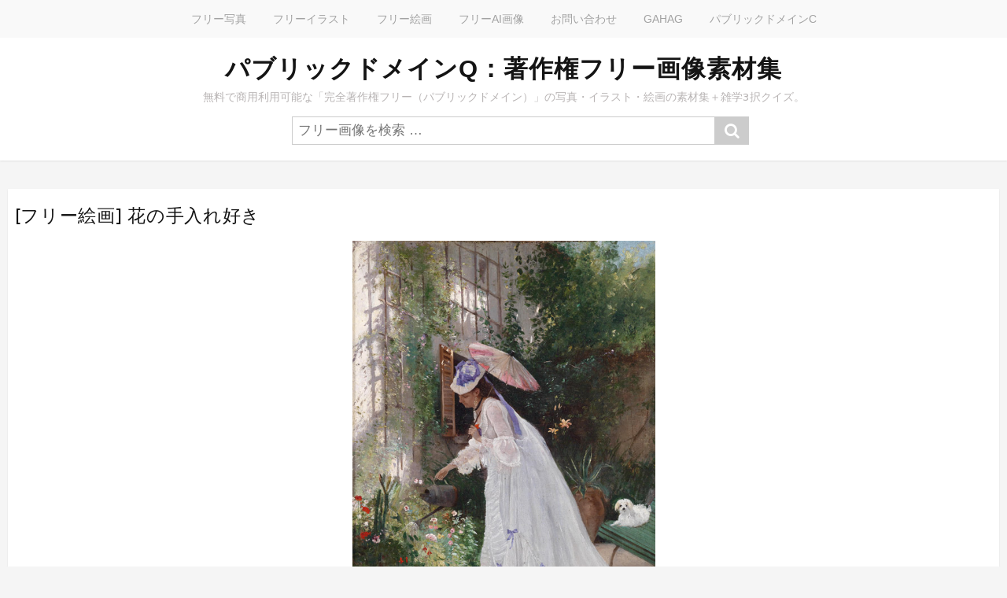

--- FILE ---
content_type: text/html; charset=UTF-8
request_url: https://publicdomainq.net/victor-gabriel-gilbert-0056258/
body_size: 21576
content:
<head/><style id='wp-img-auto-sizes-contain-inline-css' type='text/css'>img:is([sizes=auto i],[sizes^="auto," i]){contain-intrinsic-size:3000px 1500px}</style><style id='wp-emoji-styles-inline-css' type='text/css'>img.wp-smiley,img.emoji{display:inline!important;border:none!important;box-shadow:none!important;height:1em!important;width:1em!important;margin:0 .07em!important;vertical-align:-.1em!important;background:none!important;padding:0!important}</style><style id='wp-block-library-inline-css' type='text/css'>:root{--wp-block-synced-color:#7a00df;--wp-block-synced-color--rgb:122 , 0 , 223;--wp-bound-block-color:var(--wp-block-synced-color);--wp-editor-canvas-background:#ddd;--wp-admin-theme-color:#007cba;--wp-admin-theme-color--rgb:0 , 124 , 186;--wp-admin-theme-color-darker-10:#006ba1;--wp-admin-theme-color-darker-10--rgb:0 , 107 , 160.5;--wp-admin-theme-color-darker-20:#005a87;--wp-admin-theme-color-darker-20--rgb:0 , 90 , 135;--wp-admin-border-width-focus:2px}@media (min-resolution:192dpi){:root{--wp-admin-border-width-focus:1.5px}}.wp-element-button{cursor:pointer}:root .has-very-light-gray-background-color{background-color:#eee}:root .has-very-dark-gray-background-color{background-color:#313131}:root .has-very-light-gray-color{color:#eee}:root .has-very-dark-gray-color{color:#313131}:root .has-vivid-green-cyan-to-vivid-cyan-blue-gradient-background{background:linear-gradient(135deg,#00d084,#0693e3)}:root .has-purple-crush-gradient-background{background:linear-gradient(135deg,#34e2e4,#4721fb 50%,#ab1dfe)}:root .has-hazy-dawn-gradient-background{background:linear-gradient(135deg,#faaca8,#dad0ec)}:root .has-subdued-olive-gradient-background{background:linear-gradient(135deg,#fafae1,#67a671)}:root .has-atomic-cream-gradient-background{background:linear-gradient(135deg,#fdd79a,#004a59)}:root .has-nightshade-gradient-background{background:linear-gradient(135deg,#330968,#31cdcf)}:root .has-midnight-gradient-background{background:linear-gradient(135deg,#020381,#2874fc)}:root{--wp--preset--font-size--normal:16px;--wp--preset--font-size--huge:42px}.has-regular-font-size{font-size:1em}.has-larger-font-size{font-size:2.625em}.has-normal-font-size{font-size:var(--wp--preset--font-size--normal)}.has-huge-font-size{font-size:var(--wp--preset--font-size--huge)}.has-text-align-center{text-align:center}.has-text-align-left{text-align:left}.has-text-align-right{text-align:right}.has-fit-text{white-space:nowrap!important}#end-resizable-editor-section{display:none}.aligncenter{clear:both}.items-justified-left{justify-content:flex-start}.items-justified-center{justify-content:center}.items-justified-right{justify-content:flex-end}.items-justified-space-between{justify-content:space-between}.screen-reader-text{border:0;clip-path:inset(50%);height:1px;margin:-1px;overflow:hidden;padding:0;position:absolute;width:1px;word-wrap:normal!important}.screen-reader-text:focus{background-color:#ddd;clip-path:none;color:#444;display:block;font-size:1em;height:auto;left:5px;line-height:normal;padding:15px 23px 14px;text-decoration:none;top:5px;width:auto;z-index:100000}html :where(.has-border-color){border-style:solid}html :where([style*=border-top-color]){border-top-style:solid}html :where([style*=border-right-color]){border-right-style:solid}html :where([style*=border-bottom-color]){border-bottom-style:solid}html :where([style*=border-left-color]){border-left-style:solid}html :where([style*=border-width]){border-style:solid}html :where([style*=border-top-width]){border-top-style:solid}html :where([style*=border-right-width]){border-right-style:solid}html :where([style*=border-bottom-width]){border-bottom-style:solid}html :where([style*=border-left-width]){border-left-style:solid}html :where(img[class*=wp-image-]){height:auto;max-width:100%}:where(figure){margin:0 0 1em}html :where(.is-position-sticky){--wp-admin--admin-bar--position-offset:var(--wp-admin--admin-bar--height,0)}@media screen and (max-width:600px){html :where(.is-position-sticky){--wp-admin--admin-bar--position-offset:0}}</style><style id='global-styles-inline-css' type='text/css'>:root{--wp--preset--aspect-ratio--square:1;--wp--preset--aspect-ratio--4-3: 4/3;--wp--preset--aspect-ratio--3-4: 3/4;--wp--preset--aspect-ratio--3-2: 3/2;--wp--preset--aspect-ratio--2-3: 2/3;--wp--preset--aspect-ratio--16-9: 16/9;--wp--preset--aspect-ratio--9-16: 9/16;--wp--preset--color--black:#000;--wp--preset--color--cyan-bluish-gray:#abb8c3;--wp--preset--color--white:#fff;--wp--preset--color--pale-pink:#f78da7;--wp--preset--color--vivid-red:#cf2e2e;--wp--preset--color--luminous-vivid-orange:#ff6900;--wp--preset--color--luminous-vivid-amber:#fcb900;--wp--preset--color--light-green-cyan:#7bdcb5;--wp--preset--color--vivid-green-cyan:#00d084;--wp--preset--color--pale-cyan-blue:#8ed1fc;--wp--preset--color--vivid-cyan-blue:#0693e3;--wp--preset--color--vivid-purple:#9b51e0;--wp--preset--gradient--vivid-cyan-blue-to-vivid-purple:linear-gradient(135deg,#0693e3 0%,#9b51e0 100%);--wp--preset--gradient--light-green-cyan-to-vivid-green-cyan:linear-gradient(135deg,#7adcb4 0%,#00d082 100%);--wp--preset--gradient--luminous-vivid-amber-to-luminous-vivid-orange:linear-gradient(135deg,#fcb900 0%,#ff6900 100%);--wp--preset--gradient--luminous-vivid-orange-to-vivid-red:linear-gradient(135deg,#ff6900 0%,#cf2e2e 100%);--wp--preset--gradient--very-light-gray-to-cyan-bluish-gray:linear-gradient(135deg,#eee 0%,#a9b8c3 100%);--wp--preset--gradient--cool-to-warm-spectrum:linear-gradient(135deg,#4aeadc 0%,#9778d1 20%,#cf2aba 40%,#ee2c82 60%,#fb6962 80%,#fef84c 100%);--wp--preset--gradient--blush-light-purple:linear-gradient(135deg,#ffceec 0%,#9896f0 100%);--wp--preset--gradient--blush-bordeaux:linear-gradient(135deg,#fecda5 0%,#fe2d2d 50%,#6b003e 100%);--wp--preset--gradient--luminous-dusk:linear-gradient(135deg,#ffcb70 0%,#c751c0 50%,#4158d0 100%);--wp--preset--gradient--pale-ocean:linear-gradient(135deg,#fff5cb 0%,#b6e3d4 50%,#33a7b5 100%);--wp--preset--gradient--electric-grass:linear-gradient(135deg,#caf880 0%,#71ce7e 100%);--wp--preset--gradient--midnight:linear-gradient(135deg,#020381 0%,#2874fc 100%);--wp--preset--font-size--small:13px;--wp--preset--font-size--medium:20px;--wp--preset--font-size--large:36px;--wp--preset--font-size--x-large:42px;--wp--preset--spacing--20:.44rem;--wp--preset--spacing--30:.67rem;--wp--preset--spacing--40:1rem;--wp--preset--spacing--50:1.5rem;--wp--preset--spacing--60:2.25rem;--wp--preset--spacing--70:3.38rem;--wp--preset--spacing--80:5.06rem;--wp--preset--shadow--natural:6px 6px 9px rgba(0,0,0,.2);--wp--preset--shadow--deep:12px 12px 50px rgba(0,0,0,.4);--wp--preset--shadow--sharp:6px 6px 0 rgba(0,0,0,.2);--wp--preset--shadow--outlined:6px 6px 0 -3px #fff , 6px 6px #000;--wp--preset--shadow--crisp:6px 6px 0 #000}:where(.is-layout-flex){gap:.5em}:where(.is-layout-grid){gap:.5em}body .is-layout-flex{display:flex}.is-layout-flex{flex-wrap:wrap;align-items:center}.is-layout-flex > :is(*, div){margin:0}body .is-layout-grid{display:grid}.is-layout-grid > :is(*, div){margin:0}:where(.wp-block-columns.is-layout-flex){gap:2em}:where(.wp-block-columns.is-layout-grid){gap:2em}:where(.wp-block-post-template.is-layout-flex){gap:1.25em}:where(.wp-block-post-template.is-layout-grid){gap:1.25em}.has-black-color{color:var(--wp--preset--color--black)!important}.has-cyan-bluish-gray-color{color:var(--wp--preset--color--cyan-bluish-gray)!important}.has-white-color{color:var(--wp--preset--color--white)!important}.has-pale-pink-color{color:var(--wp--preset--color--pale-pink)!important}.has-vivid-red-color{color:var(--wp--preset--color--vivid-red)!important}.has-luminous-vivid-orange-color{color:var(--wp--preset--color--luminous-vivid-orange)!important}.has-luminous-vivid-amber-color{color:var(--wp--preset--color--luminous-vivid-amber)!important}.has-light-green-cyan-color{color:var(--wp--preset--color--light-green-cyan)!important}.has-vivid-green-cyan-color{color:var(--wp--preset--color--vivid-green-cyan)!important}.has-pale-cyan-blue-color{color:var(--wp--preset--color--pale-cyan-blue)!important}.has-vivid-cyan-blue-color{color:var(--wp--preset--color--vivid-cyan-blue)!important}.has-vivid-purple-color{color:var(--wp--preset--color--vivid-purple)!important}.has-black-background-color{background-color:var(--wp--preset--color--black)!important}.has-cyan-bluish-gray-background-color{background-color:var(--wp--preset--color--cyan-bluish-gray)!important}.has-white-background-color{background-color:var(--wp--preset--color--white)!important}.has-pale-pink-background-color{background-color:var(--wp--preset--color--pale-pink)!important}.has-vivid-red-background-color{background-color:var(--wp--preset--color--vivid-red)!important}.has-luminous-vivid-orange-background-color{background-color:var(--wp--preset--color--luminous-vivid-orange)!important}.has-luminous-vivid-amber-background-color{background-color:var(--wp--preset--color--luminous-vivid-amber)!important}.has-light-green-cyan-background-color{background-color:var(--wp--preset--color--light-green-cyan)!important}.has-vivid-green-cyan-background-color{background-color:var(--wp--preset--color--vivid-green-cyan)!important}.has-pale-cyan-blue-background-color{background-color:var(--wp--preset--color--pale-cyan-blue)!important}.has-vivid-cyan-blue-background-color{background-color:var(--wp--preset--color--vivid-cyan-blue)!important}.has-vivid-purple-background-color{background-color:var(--wp--preset--color--vivid-purple)!important}.has-black-border-color{border-color:var(--wp--preset--color--black)!important}.has-cyan-bluish-gray-border-color{border-color:var(--wp--preset--color--cyan-bluish-gray)!important}.has-white-border-color{border-color:var(--wp--preset--color--white)!important}.has-pale-pink-border-color{border-color:var(--wp--preset--color--pale-pink)!important}.has-vivid-red-border-color{border-color:var(--wp--preset--color--vivid-red)!important}.has-luminous-vivid-orange-border-color{border-color:var(--wp--preset--color--luminous-vivid-orange)!important}.has-luminous-vivid-amber-border-color{border-color:var(--wp--preset--color--luminous-vivid-amber)!important}.has-light-green-cyan-border-color{border-color:var(--wp--preset--color--light-green-cyan)!important}.has-vivid-green-cyan-border-color{border-color:var(--wp--preset--color--vivid-green-cyan)!important}.has-pale-cyan-blue-border-color{border-color:var(--wp--preset--color--pale-cyan-blue)!important}.has-vivid-cyan-blue-border-color{border-color:var(--wp--preset--color--vivid-cyan-blue)!important}.has-vivid-purple-border-color{border-color:var(--wp--preset--color--vivid-purple)!important}.has-vivid-cyan-blue-to-vivid-purple-gradient-background{background:var(--wp--preset--gradient--vivid-cyan-blue-to-vivid-purple)!important}.has-light-green-cyan-to-vivid-green-cyan-gradient-background{background:var(--wp--preset--gradient--light-green-cyan-to-vivid-green-cyan)!important}.has-luminous-vivid-amber-to-luminous-vivid-orange-gradient-background{background:var(--wp--preset--gradient--luminous-vivid-amber-to-luminous-vivid-orange)!important}.has-luminous-vivid-orange-to-vivid-red-gradient-background{background:var(--wp--preset--gradient--luminous-vivid-orange-to-vivid-red)!important}.has-very-light-gray-to-cyan-bluish-gray-gradient-background{background:var(--wp--preset--gradient--very-light-gray-to-cyan-bluish-gray)!important}.has-cool-to-warm-spectrum-gradient-background{background:var(--wp--preset--gradient--cool-to-warm-spectrum)!important}.has-blush-light-purple-gradient-background{background:var(--wp--preset--gradient--blush-light-purple)!important}.has-blush-bordeaux-gradient-background{background:var(--wp--preset--gradient--blush-bordeaux)!important}.has-luminous-dusk-gradient-background{background:var(--wp--preset--gradient--luminous-dusk)!important}.has-pale-ocean-gradient-background{background:var(--wp--preset--gradient--pale-ocean)!important}.has-electric-grass-gradient-background{background:var(--wp--preset--gradient--electric-grass)!important}.has-midnight-gradient-background{background:var(--wp--preset--gradient--midnight)!important}.has-small-font-size{font-size:var(--wp--preset--font-size--small)!important}.has-medium-font-size{font-size:var(--wp--preset--font-size--medium)!important}.has-large-font-size{font-size:var(--wp--preset--font-size--large)!important}.has-x-large-font-size{font-size:var(--wp--preset--font-size--x-large)!important}</style><style id='classic-theme-styles-inline-css' type='text/css'>.wp-block-button__link{color:#fff;background-color:#32373c;border-radius:9999px;box-shadow:none;text-decoration:none;padding:calc(.667em + 2px) calc(1.333em + 2px);font-size:1.125em}.wp-block-file__button{background:#32373c;color:#fff;text-decoration:none}</style><link rel='stylesheet' id='wp-postratings-css' href='https://publicdomainq.net/wp-content/plugins/wp-postratings/css/postratings-css.css?ver=1.91.2' type='text/css' media='all'/><link rel='stylesheet' id='stacker-style-css' href='https://publicdomainq.net/wp-content/themes/stacker-lite/style.css?ver=6.9' type='text/css' media='all'/><link rel='stylesheet' id='font-awesome-css' href='https://publicdomainq.net/wp-content/themes/stacker-lite/inc/font-awesome-4.3.0/css/A.font-awesome.min.css,qver=6.9.pagespeed.cf.fUv_37LnGW.css' type='text/css' media='all'/><link rel='stylesheet' id='stacker-fonts-css' href='//fonts.googleapis.com/css?family=Varela&#038;subset=latin%2Clatin-ext' type='text/css' media='all'/><style type="text/css">.recentcomments a{display:inline!important;padding:0!important;margin:0!important}</style><script type="text/javascript">function saiten(){var point=0;var max=10;if(document.quiz.a[2].checked){point+=10;}if(point==max){document.getElementById('div_3').style.display='block';document.getElementById('div_4').style.display='none';}else{document.getElementById('div_4').style.display='block';document.getElementById('div_3').style.display='none';}}</script>
<!DOCTYPE html>
<html lang="ja">
<head>
<meta charset="UTF-8">
<meta name="viewport" content="width=device-width, initial-scale=1">
<meta name="description" content="無料で商用利用が可能な、完全著作権フリーの写真・画像・イラスト・絵画の素材集＋雑学三択クイズ。素材は「パブリックドメイン」なので、利用規約なし、クレジット不要、改変・再配布も可能。"/>
<script async src="https://pagead2.googlesyndication.com/pagead/js/adsbygoogle.js?client=ca-pub-0394183415513720" crossorigin="anonymous"></script>
<script>(adsbygoogle=window.adsbygoogle||[]).push({google_ad_client:"ca-pub-0394183415513720",enable_page_level_ads:true});</script>
<!-- Google tag (gtag.js) -->
<script async src="https://www.googletagmanager.com/gtag/js?id=UA-83257856-1"></script>
<script>window.dataLayer=window.dataLayer||[];function gtag(){dataLayer.push(arguments);}gtag('js',new Date());gtag('config','UA-83257856-1');</script>
<meta name='robots' content='index, follow, max-image-preview:large, max-snippet:-1, max-video-preview:-1'/>
<!-- This site is optimized with the Yoast SEO plugin v26.7 - https://yoast.com/wordpress/plugins/seo/ -->
<title>[フリー絵画] 花の手入れ好き | パブリックドメインQ：著作権フリー画像素材集</title>
<link rel="canonical" href="https://publicdomainq.net/victor-gabriel-gilbert-0056258/"/>
<meta property="og:locale" content="ja_JP"/>
<meta property="og:type" content="article"/>
<meta property="og:title" content="[フリー絵画] 花の手入れ好き | パブリックドメインQ：著作権フリー画像素材集"/>
<meta property="og:url" content="https://publicdomainq.net/victor-gabriel-gilbert-0056258/"/>
<meta property="og:site_name" content="パブリックドメインQ：著作権フリー画像素材集"/>
<meta property="article:published_time" content="2021-06-19T15:23:00+00:00"/>
<meta property="article:modified_time" content="2021-06-20T07:59:33+00:00"/>
<meta property="og:image" content="https://publicdomainq.net/images/202106/20s/publicdomainq-0056258mzt.jpg"/>
<meta name="author" content="publicdomainq-administer"/>
<meta name="twitter:card" content="summary_large_image"/>
<meta name="twitter:label1" content="執筆者"/>
<meta name="twitter:data1" content="publicdomainq-administer"/>
<script type="application/ld+json" class="yoast-schema-graph">{"@context":"https://schema.org","@graph":[{"@type":"Article","@id":"https://publicdomainq.net/victor-gabriel-gilbert-0056258/#article","isPartOf":{"@id":"https://publicdomainq.net/victor-gabriel-gilbert-0056258/"},"author":{"name":"publicdomainq-administer","@id":"https://publicdomainq.net/#/schema/person/961937da7f90f4a97af4f65a81c3de29"},"headline":"[フリー絵画] 花の手入れ好き","datePublished":"2021-06-19T15:23:00+00:00","dateModified":"2021-06-20T07:59:33+00:00","mainEntityOfPage":{"@id":"https://publicdomainq.net/victor-gabriel-gilbert-0056258/"},"wordCount":0,"commentCount":0,"image":{"@id":"https://publicdomainq.net/victor-gabriel-gilbert-0056258/#primaryimage"},"thumbnailUrl":"https://publicdomainq.net/images/202106/20s/publicdomainq-0056258mzt.jpg","keywords":["じょうろ","ビクター・ガブリエル・ジルベール（作品）","フリー絵画","人と花","園芸（ガーデニング）","女性画","日傘","水やり","犬（イヌ）","風俗画"],"inLanguage":"ja","potentialAction":[{"@type":"CommentAction","name":"Comment","target":["https://publicdomainq.net/victor-gabriel-gilbert-0056258/#respond"]}]},{"@type":"WebPage","@id":"https://publicdomainq.net/victor-gabriel-gilbert-0056258/","url":"https://publicdomainq.net/victor-gabriel-gilbert-0056258/","name":"[フリー絵画] 花の手入れ好き | パブリックドメインQ：著作権フリー画像素材集","isPartOf":{"@id":"https://publicdomainq.net/#website"},"primaryImageOfPage":{"@id":"https://publicdomainq.net/victor-gabriel-gilbert-0056258/#primaryimage"},"image":{"@id":"https://publicdomainq.net/victor-gabriel-gilbert-0056258/#primaryimage"},"thumbnailUrl":"https://publicdomainq.net/images/202106/20s/publicdomainq-0056258mzt.jpg","datePublished":"2021-06-19T15:23:00+00:00","dateModified":"2021-06-20T07:59:33+00:00","author":{"@id":"https://publicdomainq.net/#/schema/person/961937da7f90f4a97af4f65a81c3de29"},"breadcrumb":{"@id":"https://publicdomainq.net/victor-gabriel-gilbert-0056258/#breadcrumb"},"inLanguage":"ja","potentialAction":[{"@type":"ReadAction","target":["https://publicdomainq.net/victor-gabriel-gilbert-0056258/"]}]},{"@type":"ImageObject","inLanguage":"ja","@id":"https://publicdomainq.net/victor-gabriel-gilbert-0056258/#primaryimage","url":"https://publicdomainq.net/images/202106/20s/publicdomainq-0056258mzt.jpg","contentUrl":"https://publicdomainq.net/images/202106/20s/publicdomainq-0056258mzt.jpg"},{"@type":"BreadcrumbList","@id":"https://publicdomainq.net/victor-gabriel-gilbert-0056258/#breadcrumb","itemListElement":[{"@type":"ListItem","position":1,"name":"ホーム","item":"https://publicdomainq.net/"},{"@type":"ListItem","position":2,"name":"[フリー絵画] 花の手入れ好き"}]},{"@type":"WebSite","@id":"https://publicdomainq.net/#website","url":"https://publicdomainq.net/","name":"パブリックドメインQ：著作権フリー画像素材集","description":"無料で商用利用可能な「完全著作権フリー（パブリックドメイン）」の写真・イラスト・絵画の素材集＋雑学3択クイズ。","potentialAction":[{"@type":"SearchAction","target":{"@type":"EntryPoint","urlTemplate":"https://publicdomainq.net/?s={search_term_string}"},"query-input":{"@type":"PropertyValueSpecification","valueRequired":true,"valueName":"search_term_string"}}],"inLanguage":"ja"},{"@type":"Person","@id":"https://publicdomainq.net/#/schema/person/961937da7f90f4a97af4f65a81c3de29","name":"publicdomainq-administer","image":{"@type":"ImageObject","inLanguage":"ja","@id":"https://publicdomainq.net/#/schema/person/image/","url":"https://secure.gravatar.com/avatar/2c29a75fc32787253b295f880c0adb061de5304dbb4234a7214569fe09e98468?s=96&d=mm&r=g","contentUrl":"https://secure.gravatar.com/avatar/2c29a75fc32787253b295f880c0adb061de5304dbb4234a7214569fe09e98468?s=96&d=mm&r=g","caption":"publicdomainq-administer"},"url":"https://publicdomainq.net/author/jokhcvnetetsrufz-rtv1fojm5pxh8wkmc-c/"}]}</script>
<!-- / Yoast SEO plugin. -->
<link rel='dns-prefetch' href='//fonts.googleapis.com'/>
<link rel="alternate" title="oEmbed (JSON)" type="application/json+oembed" href="https://publicdomainq.net/wp-json/oembed/1.0/embed?url=https%3A%2F%2Fpublicdomainq.net%2Fvictor-gabriel-gilbert-0056258%2F"/>
<link rel="alternate" title="oEmbed (XML)" type="text/xml+oembed" href="https://publicdomainq.net/wp-json/oembed/1.0/embed?url=https%3A%2F%2Fpublicdomainq.net%2Fvictor-gabriel-gilbert-0056258%2F&#038;format=xml"/>
<script type="text/javascript" src="https://publicdomainq.net/wp-includes/js/jquery/jquery.min.js?ver=3.7.1" id="jquery-core-js"></script>
<script type="text/javascript" src="https://publicdomainq.net/wp-includes/js/jquery/jquery-migrate.min.js,qver=3.4.1.pagespeed.ce.n_6zLi2e-_.js" id="jquery-migrate-js"></script>
<link rel="https://api.w.org/" href="https://publicdomainq.net/wp-json/"/><link rel="alternate" title="JSON" type="application/json" href="https://publicdomainq.net/wp-json/wp/v2/posts/64679"/><link rel="EditURI" type="application/rsd+xml" title="RSD" href="https://publicdomainq.net/xmlrpc.php?rsd"/>
<meta name="generator" content="WordPress 6.9"/>
<link rel='shortlink' href='https://publicdomainq.net/?p=64679'/>
<script async src="https://fundingchoicesmessages.google.com/i/pub-0394183415513720?ers=1"></script><script>(function(){function signalGooglefcPresent(){if(!window.frames['googlefcPresent']){if(document.body){const iframe=document.createElement('iframe');iframe.style='width: 0; height: 0; border: none; z-index: -1000; left: -1000px; top: -1000px;';iframe.style.display='none';iframe.name='googlefcPresent';document.body.appendChild(iframe);}else{setTimeout(signalGooglefcPresent,0);}}}signalGooglefcPresent();})();</script>
<script>(function(){'use strict';function aa(a){var b=0;return function(){return b<a.length?{done:!1,value:a[b++]}:{done:!0}}}var ba=typeof Object.defineProperties=="function"?Object.defineProperty:function(a,b,c){if(a==Array.prototype||a==Object.prototype)return a;a[b]=c.value;return a};function ca(a){a=["object"==typeof globalThis&&globalThis,a,"object"==typeof window&&window,"object"==typeof self&&self,"object"==typeof global&&global];for(var b=0;b<a.length;++b){var c=a[b];if(c&&c.Math==Math)return c}throw Error("Cannot find global object");}var da=ca(this);function l(a,b){if(b)a:{var c=da;a=a.split(".");for(var d=0;d<a.length-1;d++){var e=a[d];if(!(e in c))break a;c=c[e]}a=a[a.length-1];d=c[a];b=b(d);b!=d&&b!=null&&ba(c,a,{configurable:!0,writable:!0,value:b})}}function ea(a){return a.raw=a}function n(a){var b=typeof Symbol!="undefined"&&Symbol.iterator&&a[Symbol.iterator];if(b)return b.call(a);if(typeof a.length=="number")return{next:aa(a)};throw Error(String(a)+" is not an iterable or ArrayLike");}function fa(a){for(var b,c=[];!(b=a.next()).done;)c.push(b.value);return c}var ha=typeof Object.create=="function"?Object.create:function(a){function b(){}b.prototype=a;return new b},p;if(typeof Object.setPrototypeOf=="function")p=Object.setPrototypeOf;else{var q;a:{var ja={a:!0},ka={};try{ka.__proto__=ja;q=ka.a;break a}catch(a){}q=!1}p=q?function(a,b){a.__proto__=b;if(a.__proto__!==b)throw new TypeError(a+" is not extensible");return a}:null}var la=p;function t(a,b){a.prototype=ha(b.prototype);a.prototype.constructor=a;if(la)la(a,b);else for(var c in b)if(c!="prototype")if(Object.defineProperties){var d=Object.getOwnPropertyDescriptor(b,c);d&&Object.defineProperty(a,c,d)}else a[c]=b[c];a.A=b.prototype}function ma(){for(var a=Number(this),b=[],c=a;c<arguments.length;c++)b[c-a]=arguments[c];return b}l("Object.is",function(a){return a?a:function(b,c){return b===c?b!==0||1/b===1/c:b!==b&&c!==c}});l("Array.prototype.includes",function(a){return a?a:function(b,c){var d=this;d instanceof String&&(d=String(d));var e=d.length;c=c||0;for(c<0&&(c=Math.max(c+e,0));c<e;c++){var f=d[c];if(f===b||Object.is(f,b))return!0}return!1}});l("String.prototype.includes",function(a){return a?a:function(b,c){if(this==null)throw new TypeError("The 'this' value for String.prototype.includes must not be null or undefined");if(b instanceof RegExp)throw new TypeError("First argument to String.prototype.includes must not be a regular expression");return this.indexOf(b,c||0)!==-1}});l("Number.MAX_SAFE_INTEGER",function(){return 9007199254740991});l("Number.isFinite",function(a){return a?a:function(b){return typeof b!=="number"?!1:!isNaN(b)&&b!==Infinity&&b!==-Infinity}});l("Number.isInteger",function(a){return a?a:function(b){return Number.isFinite(b)?b===Math.floor(b):!1}});l("Number.isSafeInteger",function(a){return a?a:function(b){return Number.isInteger(b)&&Math.abs(b)<=Number.MAX_SAFE_INTEGER}});l("Math.trunc",function(a){return a?a:function(b){b=Number(b);if(isNaN(b)||b===Infinity||b===-Infinity||b===0)return b;var c=Math.floor(Math.abs(b));return b<0?-c:c}});var u=this||self;function v(a,b){a:{var c=["CLOSURE_FLAGS"];for(var d=u,e=0;e<c.length;e++)if(d=d[c[e]],d==null){c=null;break a}c=d}a=c&&c[a];return a!=null?a:b}function w(a){return a};function na(a){u.setTimeout(function(){throw a;},0)};var oa=v(610401301,!1),pa=v(188588736,!0),qa=v(645172343,v(1,!0));var x,ra=u.navigator;x=ra?ra.userAgentData||null:null;function z(a){return oa?x?x.brands.some(function(b){return(b=b.brand)&&b.indexOf(a)!=-1}):!1:!1}function A(a){var b;a:{if(b=u.navigator)if(b=b.userAgent)break a;b=""}return b.indexOf(a)!=-1};function B(){return oa?!!x&&x.brands.length>0:!1}function C(){return B()?z("Chromium"):(A("Chrome")||A("CriOS"))&&!(B()?0:A("Edge"))||A("Silk")};var sa=B()?!1:A("Trident")||A("MSIE");!A("Android")||C();C();A("Safari")&&(C()||(B()?0:A("Coast"))||(B()?0:A("Opera"))||(B()?0:A("Edge"))||(B()?z("Microsoft Edge"):A("Edg/"))||B()&&z("Opera"));var ta={},D=null;var ua=typeof Uint8Array!=="undefined",va=!sa&&typeof btoa==="function";var wa;function E(){return typeof BigInt==="function"};var F=typeof Symbol==="function"&&typeof Symbol()==="symbol";function xa(a){return typeof Symbol==="function"&&typeof Symbol()==="symbol"?Symbol():a}var G=xa(),ya=xa("2ex");var za=F?function(a,b){a[G]|=b}:function(a,b){a.g!==void 0?a.g|=b:Object.defineProperties(a,{g:{value:b,configurable:!0,writable:!0,enumerable:!1}})},H=F?function(a){return a[G]|0}:function(a){return a.g|0},I=F?function(a){return a[G]}:function(a){return a.g},J=F?function(a,b){a[G]=b}:function(a,b){a.g!==void 0?a.g=b:Object.defineProperties(a,{g:{value:b,configurable:!0,writable:!0,enumerable:!1}})};function Aa(a,b){J(b,(a|0)&-14591)}function Ba(a,b){J(b,(a|34)&-14557)};var K={},Ca={};function Da(a){return!(!a||typeof a!=="object"||a.g!==Ca)}function Ea(a){return a!==null&&typeof a==="object"&&!Array.isArray(a)&&a.constructor===Object}function L(a,b,c){if(!Array.isArray(a)||a.length)return!1;var d=H(a);if(d&1)return!0;if(!(b&&(Array.isArray(b)?b.includes(c):b.has(c))))return!1;J(a,d|1);return!0};var M=0,N=0;function Fa(a){var b=a>>>0;M=b;N=(a-b)/4294967296>>>0}function Ga(a){if(a<0){Fa(-a);var b=n(Ha(M,N));a=b.next().value;b=b.next().value;M=a>>>0;N=b>>>0}else Fa(a)}function Ia(a,b){b>>>=0;a>>>=0;if(b<=2097151)var c=""+(4294967296*b+a);else E()?c=""+(BigInt(b)<<BigInt(32)|BigInt(a)):(c=(a>>>24|b<<8)&16777215,b=b>>16&65535,a=(a&16777215)+c*6777216+b*6710656,c+=b*8147497,b*=2,a>=1E7&&(c+=a/1E7>>>0,a%=1E7),c>=1E7&&(b+=c/1E7>>>0,c%=1E7),c=b+Ja(c)+Ja(a));return c}function Ja(a){a=String(a);return"0000000".slice(a.length)+a}function Ha(a,b){b=~b;a?a=~a+1:b+=1;return[a,b]};var Ka=/^-?([1-9][0-9]*|0)(\.[0-9]+)?$/;var O;function La(a,b){O=b;a=new a(b);O=void 0;return a}function P(a,b,c){a==null&&(a=O);O=void 0;if(a==null){var d=96;c?(a=[c],d|=512):a=[];b&&(d=d&-16760833|(b&1023)<<14)}else{if(!Array.isArray(a))throw Error("narr");d=H(a);if(d&2048)throw Error("farr");if(d&64)return a;d|=64;if(c&&(d|=512,c!==a[0]))throw Error("mid");a:{c=a;var e=c.length;if(e){var f=e-1;if(Ea(c[f])){d|=256;b=f-(+!!(d&512)-1);if(b>=1024)throw Error("pvtlmt");d=d&-16760833|(b&1023)<<14;break a}}if(b){b=Math.max(b,e-(+!!(d&512)-1));if(b>1024)throw Error("spvt");d=d&-16760833|(b&1023)<<14}}}J(a,d);return a};function Ma(a){switch(typeof a){case"number":return isFinite(a)?a:String(a);case"boolean":return a?1:0;case"object":if(a)if(Array.isArray(a)){if(L(a,void 0,0))return}else if(ua&&a!=null&&a instanceof Uint8Array){if(va){for(var b="",c=0,d=a.length-10240;c<d;)b+=String.fromCharCode.apply(null,a.subarray(c,c+=10240));b+=String.fromCharCode.apply(null,c?a.subarray(c):a);a=btoa(b)}else{b===void 0&&(b=0);if(!D){D={};c="ABCDEFGHIJKLMNOPQRSTUVWXYZabcdefghijklmnopqrstuvwxyz0123456789".split("");d=["+/=","+/","-_=","-_.","-_"];for(var e=0;e<5;e++){var f=c.concat(d[e].split(""));ta[e]=f;for(var g=0;g<f.length;g++){var h=f[g];D[h]===void 0&&(D[h]=g)}}}b=ta[b];c=Array(Math.floor(a.length/3));d=b[64]||"";for(e=f=0;f<a.length-2;f+=3){var k=a[f],m=a[f+1];h=a[f+2];g=b[k>>2];k=b[(k&3)<<4|m>>4];m=b[(m&15)<<2|h>>6];h=b[h&63];c[e++]=g+k+m+h}g=0;h=d;switch(a.length-f){case 2:g=a[f+1],h=b[(g&15)<<2]||d;case 1:a=a[f],c[e]=b[a>>2]+b[(a&3)<<4|g>>4]+h+d}a=c.join("")}return a}}return a};function Na(a,b,c){a=Array.prototype.slice.call(a);var d=a.length,e=b&256?a[d-1]:void 0;d+=e?-1:0;for(b=b&512?1:0;b<d;b++)a[b]=c(a[b]);if(e){b=a[b]={};for(var f in e)Object.prototype.hasOwnProperty.call(e,f)&&(b[f]=c(e[f]))}return a}function Oa(a,b,c,d,e){if(a!=null){if(Array.isArray(a))a=L(a,void 0,0)?void 0:e&&H(a)&2?a:Pa(a,b,c,d!==void 0,e);else if(Ea(a)){var f={},g;for(g in a)Object.prototype.hasOwnProperty.call(a,g)&&(f[g]=Oa(a[g],b,c,d,e));a=f}else a=b(a,d);return a}}function Pa(a,b,c,d,e){var f=d||c?H(a):0;d=d?!!(f&32):void 0;a=Array.prototype.slice.call(a);for(var g=0;g<a.length;g++)a[g]=Oa(a[g],b,c,d,e);c&&c(f,a);return a}function Qa(a){return a.s===K?a.toJSON():Ma(a)};function Ra(a,b,c){c=c===void 0?Ba:c;if(a!=null){if(ua&&a instanceof Uint8Array)return b?a:new Uint8Array(a);if(Array.isArray(a)){var d=H(a);if(d&2)return a;b&&(b=d===0||!!(d&32)&&!(d&64||!(d&16)));return b?(J(a,(d|34)&-12293),a):Pa(a,Ra,d&4?Ba:c,!0,!0)}a.s===K&&(c=a.h,d=I(c),a=d&2?a:La(a.constructor,Sa(c,d,!0)));return a}}function Sa(a,b,c){var d=c||b&2?Ba:Aa,e=!!(b&32);a=Na(a,b,function(f){return Ra(f,e,d)});za(a,32|(c?2:0));return a};function Ta(a,b){a=a.h;return Ua(a,I(a),b)}function Va(a,b,c,d){b=d+(+!!(b&512)-1);if(!(b<0||b>=a.length||b>=c))return a[b]}function Ua(a,b,c,d){if(c===-1)return null;var e=b>>14&1023||536870912;if(c>=e){if(b&256)return a[a.length-1][c]}else{var f=a.length;if(d&&b&256&&(d=a[f-1][c],d!=null)){if(Va(a,b,e,c)&&ya!=null){var g;a=(g=wa)!=null?g:wa={};g=a[ya]||0;g>=4||(a[ya]=g+1,g=Error(),g.__closure__error__context__984382||(g.__closure__error__context__984382={}),g.__closure__error__context__984382.severity="incident",na(g))}return d}return Va(a,b,e,c)}}function Wa(a,b,c,d,e){var f=b>>14&1023||536870912;if(c>=f||e&&!qa){var g=b;if(b&256)e=a[a.length-1];else{if(d==null)return;e=a[f+(+!!(b&512)-1)]={};g|=256}e[c]=d;c<f&&(a[c+(+!!(b&512)-1)]=void 0);g!==b&&J(a,g)}else a[c+(+!!(b&512)-1)]=d,b&256&&(a=a[a.length-1],c in a&&delete a[c])}function Xa(a,b){var c=Ya;var d=d===void 0?!1:d;var e=a.h;var f=I(e),g=Ua(e,f,b,d);if(g!=null&&typeof g==="object"&&g.s===K)c=g;else if(Array.isArray(g)){var h=H(g),k=h;k===0&&(k|=f&32);k|=f&2;k!==h&&J(g,k);c=new c(g)}else c=void 0;c!==g&&c!=null&&Wa(e,f,b,c,d);e=c;if(e==null)return e;a=a.h;f=I(a);f&2||(g=e,c=g.h,h=I(c),g=h&2?La(g.constructor,Sa(c,h,!1)):g,g!==e&&(e=g,Wa(a,f,b,e,d)));return e}function Za(a,b){a=Ta(a,b);return a==null||typeof a==="string"?a:void 0}function $a(a,b){var c=c===void 0?0:c;a=Ta(a,b);if(a!=null)if(b=typeof a,b==="number"?Number.isFinite(a):b!=="string"?0:Ka.test(a))if(typeof a==="number"){if(a=Math.trunc(a),!Number.isSafeInteger(a)){Ga(a);b=M;var d=N;if(a=d&2147483648)b=~b+1>>>0,d=~d>>>0,b==0&&(d=d+1>>>0);b=d*4294967296+(b>>>0);a=a?-b:b}}else if(b=Math.trunc(Number(a)),Number.isSafeInteger(b))a=String(b);else{if(b=a.indexOf("."),b!==-1&&(a=a.substring(0,b)),!(a[0]==="-"?a.length<20||a.length===20&&Number(a.substring(0,7))>-922337:a.length<19||a.length===19&&Number(a.substring(0,6))<922337)){if(a.length<16)Ga(Number(a));else if(E())a=BigInt(a),M=Number(a&BigInt(4294967295))>>>0,N=Number(a>>BigInt(32)&BigInt(4294967295));else{b=+(a[0]==="-");N=M=0;d=a.length;for(var e=b,f=(d-b)%6+b;f<=d;e=f,f+=6)e=Number(a.slice(e,f)),N*=1E6,M=M*1E6+e,M>=4294967296&&(N+=Math.trunc(M/4294967296),N>>>=0,M>>>=0);b&&(b=n(Ha(M,N)),a=b.next().value,b=b.next().value,M=a,N=b)}a=M;b=N;b&2147483648?E()?a=""+(BigInt(b|0)<<BigInt(32)|BigInt(a>>>0)):(b=n(Ha(a,b)),a=b.next().value,b=b.next().value,a="-"+Ia(a,b)):a=Ia(a,b)}}else a=void 0;return a!=null?a:c}function R(a,b){var c=c===void 0?"":c;a=Za(a,b);return a!=null?a:c};var S;function T(a,b,c){this.h=P(a,b,c)}T.prototype.toJSON=function(){return ab(this)};T.prototype.s=K;T.prototype.toString=function(){try{return S=!0,ab(this).toString()}finally{S=!1}};function ab(a){var b=S?a.h:Pa(a.h,Qa,void 0,void 0,!1);var c=!S;var d=pa?void 0:a.constructor.v;var e=I(c?a.h:b);if(a=b.length){var f=b[a-1],g=Ea(f);g?a--:f=void 0;e=+!!(e&512)-1;var h=b;if(g){b:{var k=f;var m={};g=!1;if(k)for(var r in k)if(Object.prototype.hasOwnProperty.call(k,r))if(isNaN(+r))m[r]=k[r];else{var y=k[r];Array.isArray(y)&&(L(y,d,+r)||Da(y)&&y.size===0)&&(y=null);y==null&&(g=!0);y!=null&&(m[r]=y)}if(g){for(var Q in m)break b;m=null}else m=k}k=m==null?f!=null:m!==f}for(var ia;a>0;a--){Q=a-1;r=h[Q];Q-=e;if(!(r==null||L(r,d,Q)||Da(r)&&r.size===0))break;ia=!0}if(h!==b||k||ia){if(!c)h=Array.prototype.slice.call(h,0,a);else if(ia||k||m)h.length=a;m&&h.push(m)}b=h}return b};function bb(a){return function(b){if(b==null||b=="")b=new a;else{b=JSON.parse(b);if(!Array.isArray(b))throw Error("dnarr");za(b,32);b=La(a,b)}return b}};function cb(a){this.h=P(a)}t(cb,T);var db=bb(cb);var U;function V(a){this.g=a}V.prototype.toString=function(){return this.g+""};var eb={};function fb(a){if(U===void 0){var b=null;var c=u.trustedTypes;if(c&&c.createPolicy){try{b=c.createPolicy("goog#html",{createHTML:w,createScript:w,createScriptURL:w})}catch(d){u.console&&u.console.error(d.message)}U=b}else U=b}a=(b=U)?b.createScriptURL(a):a;return new V(a,eb)};function gb(a){var b=ma.apply(1,arguments);if(b.length===0)return fb(a[0]);for(var c=a[0],d=0;d<b.length;d++)c+=encodeURIComponent(b[d])+a[d+1];return fb(c)};function hb(a,b){a.src=b instanceof V&&b.constructor===V?b.g:"type_error:TrustedResourceUrl";var c,d;(c=(b=(d=(c=(a.ownerDocument&&a.ownerDocument.defaultView||window).document).querySelector)==null?void 0:d.call(c,"script[nonce]"))?b.nonce||b.getAttribute("nonce")||"":"")&&a.setAttribute("nonce",c)};function ib(){return Math.floor(Math.random()*2147483648).toString(36)+Math.abs(Math.floor(Math.random()*2147483648)^Date.now()).toString(36)};function jb(a,b){b=String(b);a.contentType==="application/xhtml+xml"&&(b=b.toLowerCase());return a.createElement(b)}function kb(a){this.g=a||u.document||document};function lb(a){a=a===void 0?document:a;return a.createElement("script")};function mb(a,b,c,d,e,f){try{var g=a.g,h=lb(g);h.async=!0;hb(h,b);g.head.appendChild(h);h.addEventListener("load",function(){e();d&&g.head.removeChild(h)});h.addEventListener("error",function(){c>0?mb(a,b,c-1,d,e,f):(d&&g.head.removeChild(h),f())})}catch(k){f()}};var nb=u.atob("aHR0cHM6Ly93d3cuZ3N0YXRpYy5jb20vaW1hZ2VzL2ljb25zL21hdGVyaWFsL3N5c3RlbS8xeC93YXJuaW5nX2FtYmVyXzI0ZHAucG5n"),ob=u.atob("WW91IGFyZSBzZWVpbmcgdGhpcyBtZXNzYWdlIGJlY2F1c2UgYWQgb3Igc2NyaXB0IGJsb2NraW5nIHNvZnR3YXJlIGlzIGludGVyZmVyaW5nIHdpdGggdGhpcyBwYWdlLg=="),pb=u.atob("RGlzYWJsZSBhbnkgYWQgb3Igc2NyaXB0IGJsb2NraW5nIHNvZnR3YXJlLCB0aGVuIHJlbG9hZCB0aGlzIHBhZ2Uu");function qb(a,b,c){this.i=a;this.u=b;this.o=c;this.g=null;this.j=[];this.m=!1;this.l=new kb(this.i)}function rb(a){if(a.i.body&&!a.m){var b=function(){sb(a);u.setTimeout(function(){tb(a,3)},50)};mb(a.l,a.u,2,!0,function(){u[a.o]||b()},b);a.m=!0}}function sb(a){for(var b=W(1,5),c=0;c<b;c++){var d=X(a);a.i.body.appendChild(d);a.j.push(d)}b=X(a);b.style.bottom="0";b.style.left="0";b.style.position="fixed";b.style.width=W(100,110).toString()+"%";b.style.zIndex=W(2147483544,2147483644).toString();b.style.backgroundColor=ub(249,259,242,252,219,229);b.style.boxShadow="0 0 12px #888";b.style.color=ub(0,10,0,10,0,10);b.style.display="flex";b.style.justifyContent="center";b.style.fontFamily="Roboto, Arial";c=X(a);c.style.width=W(80,85).toString()+"%";c.style.maxWidth=W(750,775).toString()+"px";c.style.margin="24px";c.style.display="flex";c.style.alignItems="flex-start";c.style.justifyContent="center";d=jb(a.l.g,"IMG");d.className=ib();d.src=nb;d.alt="Warning icon";d.style.height="24px";d.style.width="24px";d.style.paddingRight="16px";var e=X(a),f=X(a);f.style.fontWeight="bold";f.textContent=ob;var g=X(a);g.textContent=pb;Y(a,e,f);Y(a,e,g);Y(a,c,d);Y(a,c,e);Y(a,b,c);a.g=b;a.i.body.appendChild(a.g);b=W(1,5);for(c=0;c<b;c++)d=X(a),a.i.body.appendChild(d),a.j.push(d)}function Y(a,b,c){for(var d=W(1,5),e=0;e<d;e++){var f=X(a);b.appendChild(f)}b.appendChild(c);c=W(1,5);for(d=0;d<c;d++)e=X(a),b.appendChild(e)}function W(a,b){return Math.floor(a+Math.random()*(b-a))}function ub(a,b,c,d,e,f){return"rgb("+W(Math.max(a,0),Math.min(b,255)).toString()+","+W(Math.max(c,0),Math.min(d,255)).toString()+","+W(Math.max(e,0),Math.min(f,255)).toString()+")"}function X(a){a=jb(a.l.g,"DIV");a.className=ib();return a}function tb(a,b){b<=0||a.g!=null&&a.g.offsetHeight!==0&&a.g.offsetWidth!==0||(vb(a),sb(a),u.setTimeout(function(){tb(a,b-1)},50))}function vb(a){for(var b=n(a.j),c=b.next();!c.done;c=b.next())(c=c.value)&&c.parentNode&&c.parentNode.removeChild(c);a.j=[];(b=a.g)&&b.parentNode&&b.parentNode.removeChild(b);a.g=null};function wb(a,b,c,d,e){function f(k){document.body?g(document.body):k>0?u.setTimeout(function(){f(k-1)},e):b()}function g(k){k.appendChild(h);u.setTimeout(function(){h?(h.offsetHeight!==0&&h.offsetWidth!==0?b():a(),h.parentNode&&h.parentNode.removeChild(h)):a()},d)}var h=xb(c);f(3)}function xb(a){var b=document.createElement("div");b.className=a;b.style.width="1px";b.style.height="1px";b.style.position="absolute";b.style.left="-10000px";b.style.top="-10000px";b.style.zIndex="-10000";return b};function Ya(a){this.h=P(a)}t(Ya,T);function yb(a){this.h=P(a)}t(yb,T);var zb=bb(yb);function Ab(a){if(!a)return null;a=Za(a,4);var b;a===null||a===void 0?b=null:b=fb(a);return b};var Bb=ea([""]),Cb=ea([""]);function Db(a,b){this.m=a;this.o=new kb(a.document);this.g=b;this.j=R(this.g,1);this.u=Ab(Xa(this.g,2))||gb(Bb);this.i=!1;b=Ab(Xa(this.g,13))||gb(Cb);this.l=new qb(a.document,b,R(this.g,12))}Db.prototype.start=function(){Eb(this)};function Eb(a){Fb(a);mb(a.o,a.u,3,!1,function(){a:{var b=a.j;var c=u.btoa(b);if(c=u[c]){try{var d=db(u.atob(c))}catch(e){b=!1;break a}b=b===Za(d,1)}else b=!1}b?Z(a,R(a.g,14)):(Z(a,R(a.g,8)),rb(a.l))},function(){wb(function(){Z(a,R(a.g,7));rb(a.l)},function(){return Z(a,R(a.g,6))},R(a.g,9),$a(a.g,10),$a(a.g,11))})}function Z(a,b){a.i||(a.i=!0,a=new a.m.XMLHttpRequest,a.open("GET",b,!0),a.send())}function Fb(a){var b=u.btoa(a.j);a.m[b]&&Z(a,R(a.g,5))};(function(a,b){u[a]=function(){var c=ma.apply(0,arguments);u[a]=function(){};b.call.apply(b,[null].concat(c instanceof Array?c:fa(n(c))))}})("__h82AlnkH6D91__",function(a){typeof window.atob==="function"&&(new Db(window,zb(window.atob(a)))).start()});}).call(this);window.__h82AlnkH6D91__("[base64]/[base64]/[base64]/[base64]");</script>
</head>
<body class="wp-singular post-template-default single single-post postid-64679 single-format-standard wp-theme-stacker-lite"><noscript><meta HTTP-EQUIV="refresh" content="0;url='https://publicdomainq.net/victor-gabriel-gilbert-0056258/?PageSpeed=noscript'" /><style><!--table,div,span,font,p{display:none} --></style><div style="display:block">Please click <a href="https://publicdomainq.net/victor-gabriel-gilbert-0056258/?PageSpeed=noscript">here</a> if you are not redirected within a few seconds.</div></noscript>
<div id="cssmenu" class="align-center">
<ul>
<li><a href="https://publicdomainq.net/tag/%e3%83%95%e3%83%aa%e3%83%bc%e5%86%99%e7%9c%9f/">フリー写真</a> </li>
<li><a href="https://publicdomainq.net/tag/%e3%83%95%e3%83%aa%e3%83%bc%e3%82%a4%e3%83%a9%e3%82%b9%e3%83%88/">フリーイラスト</a> </li>
<li><a href="https://publicdomainq.net/tag/%e3%83%95%e3%83%aa%e3%83%bc%e7%b5%b5%e7%94%bb/">フリー絵画</a> </li>
<li><a href="https://publicdomainq.net/tag/%e3%83%95%e3%83%aa%e3%83%bcai%e7%94%bb%e5%83%8f/">フリーAI画像</a> </li>
<li><a href="https://contact.publicdomainq.net/postmail.html">お問い合わせ</a> </li>
<li><a href="https://gahag.net/">GAHAG</a> </li>
<li><a href="https://publicdomainc.com/">パブリックドメインC</a> </li>
</ul>
</div>
<div id="header">
<div id="sitebranding">
<div class="site-branding">
<div class="site-title"><a href="https://publicdomainq.net/" rel="home">パブリックドメインQ：著作権フリー画像素材集</a></div>
<div class="site-description">無料で商用利用可能な「完全著作権フリー（パブリックドメイン）」の写真・イラスト・絵画の素材集＋雑学3択クイズ。</div>
<div class="searchbox">
<form role="search" method="get" id="searchform" action="https://publicdomainq.net/">
<div><label class="screen-reader-text" for="s">Search for:</label>
<input type="text" value="" name="s" id="s" placeholder="フリー画像を検索 …">
<input type="submit" id="searchsubmit" value="&#xf002;">
</div>
</form>
</div>
</div><!-- .site-branding -->
<div id="menu-social" class="menu">
</div>
</div><!--End Site Branding -->
</div>
<!--End Header -->
<div class="masonryinside">
<div class="wrapper">
<div class="inside item post-64679 post type-post status-publish format-standard hentry category-1 tag-1941 tag-12801 tag-252 tag-345 tag-1940 tag-258 tag-4699 tag-1939 tag-41 tag-2477">
<a href="https://publicdomainq.net/victor-gabriel-gilbert-0056258/"></a>
<h1 class="itemtitle"><a href="https://publicdomainq.net/victor-gabriel-gilbert-0056258/">[フリー絵画] 花の手入れ好き</a></h1>
<div id="content">
<div class="box1">
<img id="thum" src="https://publicdomainq.net/images/202106/20s/publicdomainq-0056258mzt.jpg" alt="ビクター・ガブリエル・ジルベール（作品）, 風俗画, 女性画, 日傘, 水やり, 人と花, 園芸（ガーデニング）, じょうろ, 犬（イヌ）">
</div>
<div class="box-raitings">
<ul><li>この画像は気に入りましたか？&nbsp;&nbsp;&nbsp;&nbsp;</li><li><div id="post-ratings-64679" class="post-ratings" itemscope itemtype="https://schema.org/Article" data-nonce="0e14fd4276"><img id="rating_64679_1" src="https://publicdomainq.net/wp-content/plugins/wp-postratings/images/heart_crystal/rating_1_off.gif" alt="" title="" onmouseover="current_rating(64679, 1, '');" onmouseout="ratings_off(0, 0, 0);" onclick="rate_post();" onkeypress="rate_post();" style="cursor: pointer; border: 0px;"/> (<strong>10</strong>)<meta itemprop="name" content="[フリー絵画] 花の手入れ好き"/><meta itemprop="headline" content="[フリー絵画] 花の手入れ好き"/><meta itemprop="description" content=""/><meta itemprop="datePublished" content="2021-06-20T00:23:00+09:00"/><meta itemprop="dateModified" content="2021-06-20T16:59:33+09:00"/><meta itemprop="url" content="https://publicdomainq.net/victor-gabriel-gilbert-0056258/"/><meta itemprop="author" content="publicdomainq-administer"/><meta itemprop="mainEntityOfPage" content="https://publicdomainq.net/victor-gabriel-gilbert-0056258/"/><div style="display: none;" itemprop="publisher" itemscope itemtype="https://schema.org/Organization"><meta itemprop="name" content="パブリックドメインQ：著作権フリー画像素材集"/><meta itemprop="url" content="https://publicdomainq.net"/><div itemprop="logo" itemscope itemtype="https://schema.org/ImageObject"><meta itemprop="url" content=""/></div></div></div></li></ul>
</div>
<div class="adbox">
<script async src="https://pagead2.googlesyndication.com/pagead/js/adsbygoogle.js?client=ca-pub-0394183415513720" crossorigin="anonymous"></script>
<!-- pdq-04 -->
<ins class="adsbygoogle" style="display:block" data-ad-client="ca-pub-0394183415513720" data-ad-slot="1902745092" data-ad-format="horizontal" data-full-width-responsive="true"></ins>
<script>(adsbygoogle=window.adsbygoogle||[]).push({});</script>
</div>
<br clear="all">
<div class="box3">
下記の三択クイズに答えて正解すると、パブリックドメインのフリー画像（3581 x 4647 px）がダウンロード可能になります。<br/><br/>
<form name="quiz">
<div class="box2">
<b>＜問題です。＞</b>
</div>
フランスの画家「ビクター・ガブリエル・ジルベール」が亡くなったのは、何歳の時？</br></br>
<div class="answerbox">
<ul>
<li><P><input type=radio name="a" onClick="saiten()">
66歳</P></li>
<li><P><input type=radio name="a" onClick="saiten()">
76歳</P></li>
<li><P><input type=radio name="a" onClick="saiten()">
86歳</P></li>
</ul>
</form>
<div class="adsbygoogle">
<div class="dlbox">
<div id="div_3" style="display:none;">
正解です。
<a href="https://sun.publicdomainq.net/202106/20o/publicdomainq-0056258mztwrs.jpg"><strong>フリー画像のダウンロード</strong></a>
</div>
<div id="div_4" style="display:none;">
残念。またチャレンジしてね。
</div>
</div>
</div>
<div class="adbox">
<script async src="https://pagead2.googlesyndication.com/pagead/js/adsbygoogle.js?client=ca-pub-0394183415513720" crossorigin="anonymous"></script>
<!-- pdq-03 -->
<ins class="adsbygoogle" style="display:block" data-ad-client="ca-pub-0394183415513720" data-ad-slot="9426011899" data-ad-format="auto" data-full-width-responsive="true"></ins>
<script>(adsbygoogle=window.adsbygoogle||[]).push({});</script>
</div>
<br clear="all">
<div class="box2">
<b>＜タグ＞</b></div>
<br/>
<div class="single-tag">
<div class="post-tags clr"><a href="https://publicdomainq.net/tag/%e3%81%98%e3%82%87%e3%81%86%e3%82%8d/" rel="tag">じょうろ</a><a href="https://publicdomainq.net/tag/%e3%83%93%e3%82%af%e3%82%bf%e3%83%bc%e3%83%bb%e3%82%ac%e3%83%96%e3%83%aa%e3%82%a8%e3%83%ab%e3%83%bb%e3%82%b8%e3%83%ab%e3%83%99%e3%83%bc%e3%83%ab%ef%bc%88%e4%bd%9c%e5%93%81%ef%bc%89/" rel="tag">ビクター・ガブリエル・ジルベール（作品）</a><a href="https://publicdomainq.net/tag/%e3%83%95%e3%83%aa%e3%83%bc%e7%b5%b5%e7%94%bb/" rel="tag">フリー絵画</a><a href="https://publicdomainq.net/tag/%e4%ba%ba%e3%81%a8%e8%8a%b1/" rel="tag">人と花</a><a href="https://publicdomainq.net/tag/%e5%9c%92%e8%8a%b8%ef%bc%88%e3%82%ac%e3%83%bc%e3%83%87%e3%83%8b%e3%83%b3%e3%82%b0%ef%bc%89/" rel="tag">園芸（ガーデニング）</a><a href="https://publicdomainq.net/tag/%e5%a5%b3%e6%80%a7%e7%94%bb/" rel="tag">女性画</a><a href="https://publicdomainq.net/tag/%e6%97%a5%e5%82%98/" rel="tag">日傘</a><a href="https://publicdomainq.net/tag/%e6%b0%b4%e3%82%84%e3%82%8a/" rel="tag">水やり</a><a href="https://publicdomainq.net/tag/%e7%8a%ac%ef%bc%88%e3%82%a4%e3%83%8c%ef%bc%89/" rel="tag">犬（イヌ）</a><a href="https://publicdomainq.net/tag/%e9%a2%a8%e4%bf%97%e7%94%bb/" rel="tag">風俗画</a></div></div>
<br clear="all">
<div class="box2">
<b>＜利用について＞</b></div>
<br/>
・知られている限り著作権は存在しませんので、誰もがダウンロードし、商用・非商用問わずに利用可能です。 <br/><br/>・面倒な利用規約はありません。クレジット表示なども必要なく、改変（加工）や再配布（二次配布）やトレースも可能です。<br/><br/>
・ただし、モデルの人格権やパブリシティ権、あるいは商標権を侵害するような利用は、申し立てが発生する場合があります。<br/><br/>・国によって著作権の保護期間が違う為、日本以外の国では、パブリックドメインでない場合があります。<br/><br/>・著作権の保護期間が切れた絵画などの場合、画家の名誉を毀損するような改変は、著作者人格権の侵害になる場合があります。<br/><br/>・屋外に恒常的に設置されている美術著作物の複製物（写真やイラスト）は、著作権法46条4号により販売目的での利用はできません。<br/><br/>・AI提供サービス元より、生成された画像を有害なコンテンツなどに悪用することは禁止されています。
<br/><br/>
<div class="box2">
<a rel="license" href="http://creativecommons.org/publicdomain/mark/1.0/deed.ja" target="_blank"><img src="https://publicdomainq.net/box/public-domain.png" alt="Public Domain Mark"></a>
</div>
</div>
</div>
</div>
</div>
</div>
</div>
<div id="footer">
<div class="wrapper">
<div class="footertext">
<div class="box2">
<b>＜人気タグ＞</b>
</div>
<br/>
<div class="post-tags">
<a href="https://publicdomainq.net/tag/1%e6%9c%88/">1月</a><a href="https://publicdomainq.net/tag/2%e6%9c%88/">2月</a><a href="https://publicdomainq.net/tag/3%e6%9c%88/">3月</a><a href="https://publicdomainq.net/tag/4%e6%9c%88/">4月</a><a href="https://publicdomainq.net/tag/5%e6%9c%88/">5月</a><a href="https://publicdomainq.net/tag/6%e6%9c%88/">6月</a><a href="https://publicdomainq.net/tag/7%e6%9c%88/">7月</a><a href="https://publicdomainq.net/tag/8%e6%9c%88/">8月</a><a href="https://publicdomainq.net/tag/9%e6%9c%88/">9月</a><a href="https://publicdomainq.net/tag/10%e6%9c%88/">10月</a><a href="https://publicdomainq.net/tag/11%e6%9c%88/">11月</a><a href="https://publicdomainq.net/tag/12%e6%9c%88/">12月</a><a href="https://publicdomainq.net/tag/%e6%98%a5%ef%bc%88%e3%82%a4%e3%83%a9%e3%82%b9%e3%83%88%ef%bc%89/">春（イラスト）</a><a href="https://publicdomainq.net/tag/%e6%98%a5%ef%bc%88%e5%86%99%e7%9c%9f%ef%bc%89/">春（写真）</a><a href="https://publicdomainq.net/tag/%e5%a4%8f%ef%bc%88%e3%82%a4%e3%83%a9%e3%82%b9%e3%83%88%ef%bc%89/">夏（イラスト）</a><a href="https://publicdomainq.net/tag/%e5%a4%8f%ef%bc%88%e5%86%99%e7%9c%9f%ef%bc%89/">夏（写真）</a><a href="https://publicdomainq.net/tag/%e7%a7%8b%ef%bc%88%e3%82%a4%e3%83%a9%e3%82%b9%e3%83%88%ef%bc%89/">秋（イラスト）</a><a href="https://publicdomainq.net/tag/%e7%a7%8b%ef%bc%88%e5%86%99%e7%9c%9f%ef%bc%89/">秋（写真）</a><a href="https://publicdomainq.net/tag/%e5%86%ac%ef%bc%88%e3%82%a4%e3%83%a9%e3%82%b9%e3%83%88%ef%bc%89/">冬（イラスト）</a><a href="https://publicdomainq.net/tag/%e5%86%ac%ef%bc%88%e5%86%99%e7%9c%9f%ef%bc%89/">冬（写真）</a><a href="https://publicdomainq.net/tag/%e8%b5%a4%e3%81%a1%e3%82%83%e3%82%93/">赤ちゃん</a><a href="https://publicdomainq.net/tag/%e7%8a%ac%ef%bc%88%e3%82%a4%e3%83%8c%ef%bc%89/">犬（イヌ）</a><a href="https://publicdomainq.net/tag/%e5%8c%bb%e7%99%82/">医療</a><a href="https://publicdomainq.net/tag/%e9%81%8b%e5%8b%95/">運動</a><a href="https://publicdomainq.net/tag/%e9%9f%b3%e6%a5%bd%ef%bc%88%e3%82%a4%e3%83%a9%e3%82%b9%e3%83%88%ef%bc%89/">音楽（イラスト）</a><a href="https://publicdomainq.net/tag/%e9%9f%b3%e6%a5%bd%ef%bc%88%e5%86%99%e7%9c%9f%ef%bc%89/">音楽（写真）</a><a href="https://publicdomainq.net/tag/%e5%ad%a6%e7%94%9f%ef%bc%88%e7%94%9f%e5%be%92%ef%bc%89/">学生（生徒）</a><a href="https://publicdomainq.net/tag/%e5%ae%b6%e6%97%8f%ef%bc%88%e3%82%a4%e3%83%a9%e3%82%b9%e3%83%88%ef%bc%89/">家族（イラスト）</a><a href="https://publicdomainq.net/tag/%e5%ae%b6%e6%97%8f%ef%bc%88%e5%86%99%e7%9c%9f%ef%bc%89/">家族（写真）</a><a href="https://publicdomainq.net/tag/%e5%ad%a6%e6%a0%a1/">学校</a><a href="https://publicdomainq.net/tag/%e3%82%ab%e3%83%83%e3%83%97%e3%83%ab%ef%bc%88%e3%82%a4%e3%83%a9%e3%82%b9%e3%83%88%ef%bc%89/">カップル（イラスト）</a><a href="https://publicdomainq.net/tag/%e3%82%ab%e3%83%83%e3%83%97%e3%83%ab%ef%bc%88%e5%86%99%e7%9c%9f%ef%bc%89/">カップル（写真）</a><a href="https://publicdomainq.net/tag/%e7%8e%a9%e5%85%b7%ef%bc%88%e3%81%8a%e3%82%82%e3%81%a1%e3%82%83%ef%bc%89/">玩具（おもちゃ）</a><a href="https://publicdomainq.net/tag/%e3%82%b2%e3%83%bc%e3%83%a0/">ゲーム</a><a href="https://publicdomainq.net/tag/%e7%b5%90%e5%a9%9a%e5%bc%8f/">結婚式</a><a href="https://publicdomainq.net/tag/%e5%bb%ba%e7%af%89%e7%89%a9%ef%bc%88%e5%bb%ba%e7%89%a9%ef%bc%89/">建築物（建物）</a><a href="https://publicdomainq.net/tag/%e5%ad%90%e4%be%9b%ef%bc%88%e3%82%a4%e3%83%a9%e3%82%b9%e3%83%88%ef%bc%89/">子供（イラスト）</a><a href="https://publicdomainq.net/tag/%e5%ad%90%e4%be%9b%ef%bc%88%e5%86%99%e7%9c%9f%ef%bc%89/">子供（写真）</a><a href="https://publicdomainq.net/tag/%e7%81%bd%e5%ae%b3/">災害</a><a href="https://publicdomainq.net/tag/%e8%87%aa%e7%84%b6/">自然</a><a href="https://publicdomainq.net/tag/%e5%b0%91%e5%a5%b3%ef%bc%88%e3%82%a4%e3%83%a9%e3%82%b9%e3%83%88%ef%bc%89/">少女（イラスト）</a><a href="https://publicdomainq.net/tag/%e5%b0%91%e5%a5%b3%ef%bc%88%e5%86%99%e7%9c%9f%ef%bc%89/">少女（写真）</a><a href="https://publicdomainq.net/tag/%e5%b0%91%e5%b9%b4%ef%bc%88%e3%82%a4%e3%83%a9%e3%82%b9%e3%83%88%ef%bc%89/">少年（イラスト）</a><a href="https://publicdomainq.net/tag/%e5%b0%91%e5%b9%b4%ef%bc%88%e5%86%99%e7%9c%9f%ef%bc%89/">少年（写真）</a><a href="https://publicdomainq.net/tag/%e8%81%b7%e6%a5%ad/">職業</a><a href="https://publicdomainq.net/tag/%e6%a4%8d%e7%89%a9%ef%bc%88%e3%82%a4%e3%83%a9%e3%82%b9%e3%83%88%ef%bc%89/">植物（イラスト）</a><a href="https://publicdomainq.net/tag/%e6%a4%8d%e7%89%a9%ef%bc%88%e5%86%99%e7%9c%9f%ef%bc%89/">植物（写真）</a><a href="https://publicdomainq.net/tag/%e5%a5%b3%e6%80%a7%ef%bc%88%e3%82%a4%e3%83%a9%e3%82%b9%e3%83%88%ef%bc%89/">女性（イラスト）</a><a href="https://publicdomainq.net/tag/%e5%a5%b3%e6%80%a7%ef%bc%88%e5%86%99%e7%9c%9f%ef%bc%89/">女性（写真）</a><a href="https://publicdomainq.net/tag/%e4%ba%ba%e4%bd%93%ef%bc%88%e3%82%a4%e3%83%a9%e3%82%b9%e3%83%88%ef%bc%89/">人体（イラスト）</a><a href="https://publicdomainq.net/tag/%e4%ba%ba%e4%bd%93%ef%bc%88%e5%86%99%e7%9c%9f%ef%bc%89/">人体（写真）</a><a href="https://publicdomainq.net/tag/%e4%ba%ba%e7%89%a9%ef%bc%88%e3%82%a4%e3%83%a9%e3%82%b9%e3%83%88%ef%bc%89/">人物（イラスト）</a><a href="https://publicdomainq.net/tag/%e4%ba%ba%e7%89%a9%ef%bc%88%e5%86%99%e7%9c%9f%ef%bc%89/">人物（写真）</a><a href="https://publicdomainq.net/tag/%e3%82%b9%e3%83%9d%e3%83%bc%e3%83%84%ef%bc%88%e3%82%a4%e3%83%a9%e3%82%b9%e3%83%88%ef%bc%89/">スポーツ（イラスト）</a><a href="https://publicdomainq.net/tag/%e3%82%b9%e3%83%9d%e3%83%bc%e3%83%84%ef%bc%88%e5%86%99%e7%9c%9f%ef%bc%89/">スポーツ（写真）</a><a href="https://publicdomainq.net/tag/%e4%b8%96%e7%95%8c%e9%81%ba%e7%94%a3/">世界遺産</a><a href="https://publicdomainq.net/tag/%e9%a3%9f%e3%81%b9%e7%89%a9%ef%bc%88%e3%82%a4%e3%83%a9%e3%82%b9%e3%83%88%ef%bc%89/">食べ物（イラスト）</a><a href="https://publicdomainq.net/tag/%e9%a3%9f%e3%81%b9%e7%89%a9%ef%bc%88%e5%86%99%e7%9c%9f%ef%bc%89/">食べ物（写真）</a><a href="https://publicdomainq.net/tag/%e7%94%b7%e6%80%a7%ef%bc%88%e3%82%a4%e3%83%a9%e3%82%b9%e3%83%88%ef%bc%89/">男性（イラスト）</a><a href="https://publicdomainq.net/tag/%e7%94%b7%e6%80%a7%ef%bc%88%e5%86%99%e7%9c%9f%ef%bc%89/">男性（写真）</a><a href="https://publicdomainq.net/tag/%e9%9b%bb%e6%b0%97%e6%a9%9f%e5%99%a8/">電気機器</a><a href="https://publicdomainq.net/tag/%e5%8b%95%e7%89%a9%ef%bc%88%e3%82%a4%e3%83%a9%e3%82%b9%e3%83%88%ef%bc%89/">動物（イラスト）</a><a href="https://publicdomainq.net/tag/%e5%8b%95%e7%89%a9%ef%bc%88%e5%86%99%e7%9c%9f%ef%bc%89/">動物（写真）</a><a href="https://publicdomainq.net/tag/%e6%97%a5%e6%9c%ac%e4%ba%ba/">日本人</a><a href="https://publicdomainq.net/tag/%e7%8c%ab%ef%bc%88%e3%83%8d%e3%82%b3%ef%bc%89/">猫（ネコ）</a><a href="https://publicdomainq.net/tag/%e9%a3%b2%e3%81%bf%e7%89%a9%ef%bc%88%e3%82%a4%e3%83%a9%e3%82%b9%e3%83%88%ef%bc%89/">飲み物（イラスト）</a><a href="https://publicdomainq.net/tag/%e9%a3%b2%e3%81%bf%e7%89%a9%ef%bc%88%e5%86%99%e7%9c%9f%ef%bc%89/">飲み物（写真）</a><a href="https://publicdomainq.net/tag/%e4%b9%97%e3%82%8a%e7%89%a9%ef%bc%88%e3%82%a4%e3%83%a9%e3%82%b9%e3%83%88%ef%bc%89/">乗り物（イラスト）</a><a href="https://publicdomainq.net/tag/%e4%b9%97%e3%82%8a%e7%89%a9%ef%bc%88%e5%86%99%e7%9c%9f%ef%bc%89/">乗り物（写真）</a><a href="https://publicdomainq.net/tag/%e3%83%8f%e3%83%bc%e3%83%88/">ハート</a><a href="https://publicdomainq.net/tag/%e8%83%8c%e6%99%af%ef%bc%88%e3%82%a4%e3%83%a9%e3%82%b9%e3%83%88%ef%bc%89/">背景（イラスト）</a><a href="https://publicdomainq.net/tag/%e8%8a%b1%ef%bc%88%e3%82%a4%e3%83%a9%e3%82%b9%e3%83%88%ef%bc%89/">花（イラスト）</a><a href="https://publicdomainq.net/tag/%e8%8a%b1%ef%bc%88%e5%86%99%e7%9c%9f%ef%bc%89/">花（写真）</a><a href="https://publicdomainq.net/tag/%e3%83%93%e3%82%b8%e3%83%8d%e3%82%b9/">ビジネス</a><a href="https://publicdomainq.net/tag/%e9%a2%a8%e6%99%af%ef%bc%88%e3%82%a4%e3%83%a9%e3%82%b9%e3%83%88%ef%bc%89/">風景（イラスト）</a><a href="https://publicdomainq.net/tag/%e9%a2%a8%e6%99%af%ef%bc%88%e5%86%99%e7%9c%9f%ef%bc%89/">風景（写真）</a><a href="https://publicdomainq.net/tag/%e6%ad%a6%e5%99%a8/">武器</a><a href="https://publicdomainq.net/tag/%e6%9c%ac%ef%bc%88%e3%83%96%e3%83%83%e3%82%af%ef%bc%89/">本（ブック）</a><a href="https://publicdomainq.net/tag/%e8%80%81%e4%ba%ba/">老人</a><a href="https://publicdomainq.net/tag/%e5%92%8c%e6%9f%84%e6%a8%a1%e6%a7%98/">和柄模様</a><a href="https://publicdomainq.net/tag/%e6%9e%a0%ef%bc%88%e3%83%95%e3%83%ac%e3%83%bc%e3%83%a0%ef%bc%89/">枠（フレーム）</a>
</div>
<br clear=all><br/>
・すべての素材画像は、<u><a href="https://creativecommons.org/publicdomain/zero/1.0/deed.ja" target="_blank">CC0</a></u>の適用などにより著作権放棄の意志を表明した、あるいは著作権の保護期間が終了した等によって、著作権が存在していないパブリックドメインです。これらはすべて証拠を残しており、根拠無く掲載するようなことはありません。もし著作権を放棄していないのにもかかわらず、自分の作品が公開されているという場合は、上記のお問い合わせよりご報告下さい。（著作権放棄の意志を取り消して、再度著作権を主張するなどの悪質な報告につきましては、刑事・民事両方での法的措置を取らせて頂きます。） <br/><br/>・イラストAC<u><a href="https://publicdomainq.net/box/illustac.png" target="_blank">＜利用規約＞</a></u>、写真AC<u><a href="https://publicdomainq.net/box/photoac.png" target="_blank">＜利用規約＞</a></u>、Pixabay<u><a href="https://publicdomainq.net/box/pixabay.png" target="_blank">＜利用規約＞</a></u>、Unsplash<u><a href="https://publicdomainq.net/box/unsplash.png" target="_blank">＜利用規約＞</a></u>、Pexels<u><a href="https://publicdomainq.net/box/pexels.png" target="_blank">＜利用規約＞</a></u>などのように、CC0の著作権放棄で公開していたものを、後から独自ライセンスに変更している場合がありますが、一度適用されたCC0ライセンスは永久に取り消すことができません。
</div>
<div id="footercredits">
<a href="">&copy; パブリックドメインQ：著作権フリー画像素材集</a>&nbsp;&nbsp;&nbsp;<a href="https://publicdomainq.net/privacy-policy/">プライバシーポリシー</a>
</div>
<script type="speculationrules">
{"prefetch":[{"source":"document","where":{"and":[{"href_matches":"/*"},{"not":{"href_matches":["/wp-*.php","/wp-admin/*","/wp-content/uploads/*","/wp-content/*","/wp-content/plugins/*","/wp-content/themes/stacker-lite/*","/*\\?(.+)"]}},{"not":{"selector_matches":"a[rel~=\"nofollow\"]"}},{"not":{"selector_matches":".no-prefetch, .no-prefetch a"}}]},"eagerness":"conservative"}]}
</script>
<script type="text/javascript" id="wp-postratings-js-extra">//<![CDATA[
var ratingsL10n={"plugin_url":"https://publicdomainq.net/wp-content/plugins/wp-postratings","ajax_url":"https://publicdomainq.net/wp-admin/admin-ajax.php","text_wait":"1\u9805\u76ee\u306b\u3064\u304d\uff11\u5ea6\u3060\u3051\u6295\u7968\u3067\u304d\u307e\u3059\u3002","image":"heart_crystal","image_ext":"gif","max":"1","show_loading":"0","show_fading":"1","custom":"1"};var ratings_1_mouseover_image=new Image();ratings_1_mouseover_image.src="https://publicdomainq.net/wp-content/plugins/wp-postratings/images/heart_crystal/rating_1_over.gif";;
//]]></script>
<script type="text/javascript" src="https://publicdomainq.net/wp-content/plugins/wp-postratings/js/postratings-js.js?ver=1.91.2" id="wp-postratings-js"></script>
<script type="text/javascript" src="https://publicdomainq.net/wp-content/themes/stacker-lite/inc/js/script.js?ver=20130115" id="stacker-top-menu-js"></script>
<script type="text/javascript" src="https://publicdomainq.net/wp-includes/js/comment-reply.min.js?ver=6.9" id="comment-reply-js" async="async" data-wp-strategy="async" fetchpriority="low"></script>
<script id="wp-emoji-settings" type="application/json">
{"baseUrl":"https://s.w.org/images/core/emoji/17.0.2/72x72/","ext":".png","svgUrl":"https://s.w.org/images/core/emoji/17.0.2/svg/","svgExt":".svg","source":{"concatemoji":"https://publicdomainq.net/wp-includes/js/wp-emoji-release.min.js?ver=6.9"}}
</script>
<script type="module">
/* <![CDATA[ */
/*! This file is auto-generated */
const a=JSON.parse(document.getElementById("wp-emoji-settings").textContent),o=(window._wpemojiSettings=a,"wpEmojiSettingsSupports"),s=["flag","emoji"];function i(e){try{var t={supportTests:e,timestamp:(new Date).valueOf()};sessionStorage.setItem(o,JSON.stringify(t))}catch(e){}}function c(e,t,n){e.clearRect(0,0,e.canvas.width,e.canvas.height),e.fillText(t,0,0);t=new Uint32Array(e.getImageData(0,0,e.canvas.width,e.canvas.height).data);e.clearRect(0,0,e.canvas.width,e.canvas.height),e.fillText(n,0,0);const a=new Uint32Array(e.getImageData(0,0,e.canvas.width,e.canvas.height).data);return t.every((e,t)=>e===a[t])}function p(e,t){e.clearRect(0,0,e.canvas.width,e.canvas.height),e.fillText(t,0,0);var n=e.getImageData(16,16,1,1);for(let e=0;e<n.data.length;e++)if(0!==n.data[e])return!1;return!0}function u(e,t,n,a){switch(t){case"flag":return n(e,"\ud83c\udff3\ufe0f\u200d\u26a7\ufe0f","\ud83c\udff3\ufe0f\u200b\u26a7\ufe0f")?!1:!n(e,"\ud83c\udde8\ud83c\uddf6","\ud83c\udde8\u200b\ud83c\uddf6")&&!n(e,"\ud83c\udff4\udb40\udc67\udb40\udc62\udb40\udc65\udb40\udc6e\udb40\udc67\udb40\udc7f","\ud83c\udff4\u200b\udb40\udc67\u200b\udb40\udc62\u200b\udb40\udc65\u200b\udb40\udc6e\u200b\udb40\udc67\u200b\udb40\udc7f");case"emoji":return!a(e,"\ud83e\u1fac8")}return!1}function f(e,t,n,a){let r;const o=(r="undefined"!=typeof WorkerGlobalScope&&self instanceof WorkerGlobalScope?new OffscreenCanvas(300,150):document.createElement("canvas")).getContext("2d",{willReadFrequently:!0}),s=(o.textBaseline="top",o.font="600 32px Arial",{});return e.forEach(e=>{s[e]=t(o,e,n,a)}),s}function r(e){var t=document.createElement("script");t.src=e,t.defer=!0,document.head.appendChild(t)}a.supports={everything:!0,everythingExceptFlag:!0},new Promise(t=>{let n=function(){try{var e=JSON.parse(sessionStorage.getItem(o));if("object"==typeof e&&"number"==typeof e.timestamp&&(new Date).valueOf()<e.timestamp+604800&&"object"==typeof e.supportTests)return e.supportTests}catch(e){}return null}();if(!n){if("undefined"!=typeof Worker&&"undefined"!=typeof OffscreenCanvas&&"undefined"!=typeof URL&&URL.createObjectURL&&"undefined"!=typeof Blob)try{var e="postMessage("+f.toString()+"("+[JSON.stringify(s),u.toString(),c.toString(),p.toString()].join(",")+"));",a=new Blob([e],{type:"text/javascript"});const r=new Worker(URL.createObjectURL(a),{name:"wpTestEmojiSupports"});return void(r.onmessage=e=>{i(n=e.data),r.terminate(),t(n)})}catch(e){}i(n=f(s,u,c,p))}t(n)}).then(e=>{for(const n in e)a.supports[n]=e[n],a.supports.everything=a.supports.everything&&a.supports[n],"flag"!==n&&(a.supports.everythingExceptFlag=a.supports.everythingExceptFlag&&a.supports[n]);var t;a.supports.everythingExceptFlag=a.supports.everythingExceptFlag&&!a.supports.flag,a.supports.everything||((t=a.source||{}).concatemoji?r(t.concatemoji):t.wpemoji&&t.twemoji&&(r(t.twemoji),r(t.wpemoji)))});
//# sourceURL=https://publicdomainq.net/wp-includes/js/wp-emoji-loader.min.js
/* ]]> */
</script>
</div>
<!-- End Wrapper -->
</div><!-- End Footer -->
</body>
</html>

--- FILE ---
content_type: text/html; charset=utf-8
request_url: https://www.google.com/recaptcha/api2/aframe
body_size: 268
content:
<!DOCTYPE HTML><html><head><meta http-equiv="content-type" content="text/html; charset=UTF-8"></head><body><script nonce="kds63myYqtwtMrFiPFH85g">/** Anti-fraud and anti-abuse applications only. See google.com/recaptcha */ try{var clients={'sodar':'https://pagead2.googlesyndication.com/pagead/sodar?'};window.addEventListener("message",function(a){try{if(a.source===window.parent){var b=JSON.parse(a.data);var c=clients[b['id']];if(c){var d=document.createElement('img');d.src=c+b['params']+'&rc='+(localStorage.getItem("rc::a")?sessionStorage.getItem("rc::b"):"");window.document.body.appendChild(d);sessionStorage.setItem("rc::e",parseInt(sessionStorage.getItem("rc::e")||0)+1);localStorage.setItem("rc::h",'1768754757841');}}}catch(b){}});window.parent.postMessage("_grecaptcha_ready", "*");}catch(b){}</script></body></html>

--- FILE ---
content_type: application/javascript; charset=utf-8
request_url: https://fundingchoicesmessages.google.com/f/AGSKWxV3CTGQ_rcRdsLl3-fFov_TXO1DZvNXlBfYpRa4A87_B-uc7UkAXXxUjOs0sfKcmyg0YqgM_85B5TV5NQr6aJmXRwm7jFoI7qlzpsF5nY6oNYpYy_uX3vIhy52cjWq8kwHv9uHwI_wnbGTRiL5rmILCZJM99dyTSoUwusjazJ5mhJlJcYJvJfM4fb6n/_/exo_frnd__popupunder._800x80_/adultadworldpop_maff=
body_size: -1289
content:
window['b56ed774-91e2-4b07-b262-546a9cd84b9d'] = true;